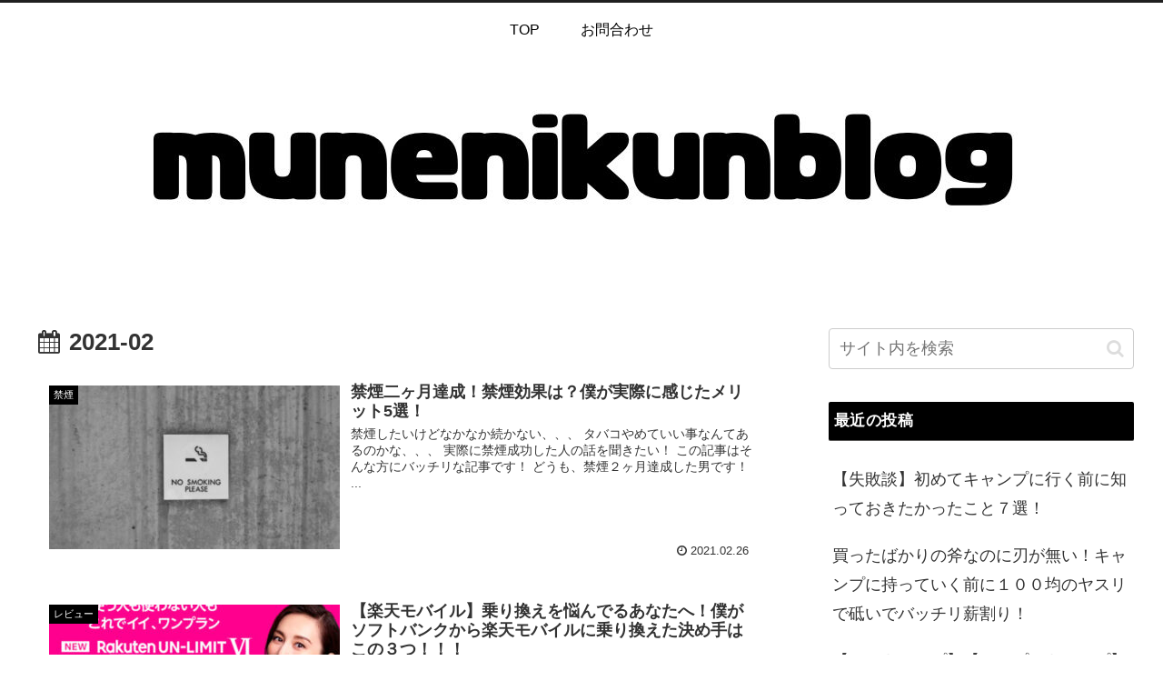

--- FILE ---
content_type: text/html; charset=utf-8
request_url: https://www.google.com/recaptcha/api2/aframe
body_size: -86
content:
<!DOCTYPE HTML><html><head><meta http-equiv="content-type" content="text/html; charset=UTF-8"></head><body><script nonce="Uqvs-mRAsDiiYwhUVMNURA">/** Anti-fraud and anti-abuse applications only. See google.com/recaptcha */ try{var clients={'sodar':'https://pagead2.googlesyndication.com/pagead/sodar?'};window.addEventListener("message",function(a){try{if(a.source===window.parent){var b=JSON.parse(a.data);var c=clients[b['id']];if(c){var d=document.createElement('img');d.src=c+b['params']+'&rc='+(localStorage.getItem("rc::a")?sessionStorage.getItem("rc::b"):"");window.document.body.appendChild(d);sessionStorage.setItem("rc::e",parseInt(sessionStorage.getItem("rc::e")||0)+1);localStorage.setItem("rc::h",'1768973432381');}}}catch(b){}});window.parent.postMessage("_grecaptcha_ready", "*");}catch(b){}</script></body></html>